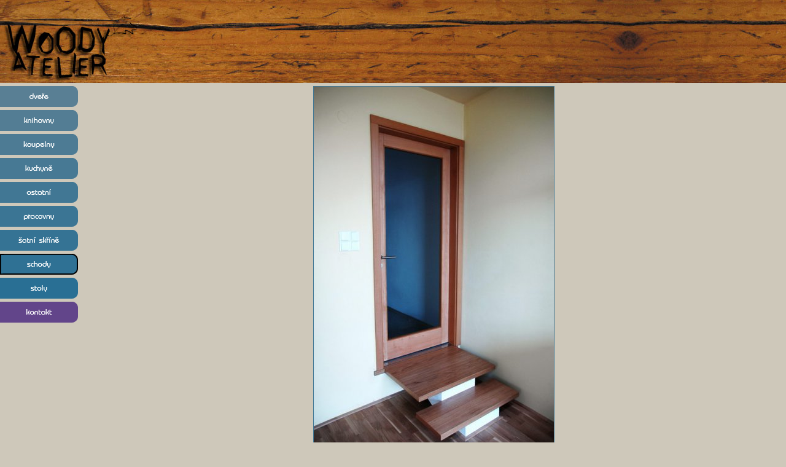

--- FILE ---
content_type: text/html
request_url: http://woodyatelier.cz/?target_id=1&section=7&resolution=2&index=1
body_size: 2103
content:
<!DOCTYPE HTML PUBLIC "-//W3C//DTD HTML 4.01 Transitional//EN" "http://www.w3.org/TR/html4/loose.dtd">
<html>
<head>
	<title>...:: Woody Ateliér  ::...</title>
	<meta http-equiv="Content-Type" content="text/html; charset=windows-1250">
	<link rel="stylesheet" type="text/css" href="./styles.css">
</head>
<body >
	<div class="top"></div>

	<div class="left">
		<a href="./index.php?target_id=1&section=0"><img src="./images/c0.png"></a>
		<a href="./index.php?target_id=1&section=1"><img src="./images/c1.png"></a>
		<a href="./index.php?target_id=1&section=2"><img src="./images/c2.png"></a>
		<a href="./index.php?target_id=1&section=3"><img src="./images/c3.png"></a>
		<a href="./index.php?target_id=1&section=4"><img src="./images/c4.png"></a>
		<a href="./index.php?target_id=1&section=5"><img src="./images/c5.png"></a>
		<a href="./index.php?target_id=1&section=6"><img src="./images/c6.png"></a>
		<a href="./index.php?target_id=1&section=7"><img src="./images/c7s.png"></a>
		<a href="./index.php?target_id=1&section=8"><img src="./images/c8.png"></a>
		<a href="./index.php?target_id=2"><img src="./images/kontakt.png"></a>
	</div> <!-- end of buttons -->

	<div class="telo">
<div align="center" valign="middle" style="height:602px">
  <img style="border: 1px solid #417794;" src="./image.php?recordid=1&sectionid=7&size=800" title=""><br>
</div>
<div align="center">
<table class="stredena">
  <tr>
    <td width="60"><a title="předchozí" href="?target_id=1&section=7&resolution=2&index=0"><img src="./images/2172_p1.png" height="24" width="24"></a></td>
    <td width="30"><a title="zmenšit" href="?target_id=1&section=7&resolution=1&index=1"><img src="./images/2239_p1.png" height="24" width="24"></a></td>
    <td width="30"><a title="zvětšit" href="?target_id=1&section=7&resolution=3&index=1"><img src="./images/2238_p1.png" height="24" width="24"></a></td>
    <td width="60"><a title="následující" href="?target_id=1&section=7&resolution=2&index=2"><img src="./images/2021_p1.png" height="24" width="24"></a></td>
  </tr>
</table>
</div>
	</div> <!-- end of telo -->

</body>
</html>

--- FILE ---
content_type: text/css
request_url: http://woodyatelier.cz/styles.css
body_size: 462
content:
.top         {position: absolute; top: 0px; left: 0px; width: 100%; height: 135px; background-image: url('./images/top.jpg');}
.telo        {position: absolute; left: 132px; top: 140px; right: 0px;}
 a img       {border: none}
 body        {background-color: #CEC8BA; margin: 0px;}
 table       {border: solid blue 0px; }
.stredena td {text-align: center;}
.left        {position: absolute; top: 135px; left: 0px; width: 127px;}
.left img    {margin-top: 5px; }
